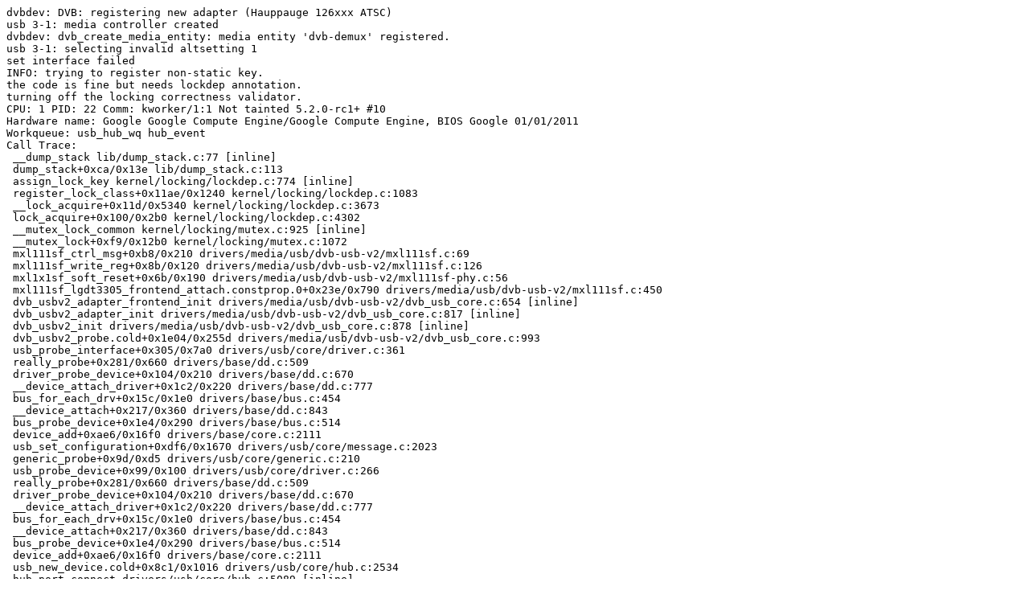

--- FILE ---
content_type: text/plain; charset=utf-8
request_url: https://syzkaller.appspot.com/text?tag=CrashReport&x=11ea7572a00000
body_size: 1807
content:
dvbdev: DVB: registering new adapter (Hauppauge 126xxx ATSC)
usb 3-1: media controller created
dvbdev: dvb_create_media_entity: media entity 'dvb-demux' registered.
usb 3-1: selecting invalid altsetting 1
set interface failed
INFO: trying to register non-static key.
the code is fine but needs lockdep annotation.
turning off the locking correctness validator.
CPU: 1 PID: 22 Comm: kworker/1:1 Not tainted 5.2.0-rc1+ #10
Hardware name: Google Google Compute Engine/Google Compute Engine, BIOS Google 01/01/2011
Workqueue: usb_hub_wq hub_event
Call Trace:
 __dump_stack lib/dump_stack.c:77 [inline]
 dump_stack+0xca/0x13e lib/dump_stack.c:113
 assign_lock_key kernel/locking/lockdep.c:774 [inline]
 register_lock_class+0x11ae/0x1240 kernel/locking/lockdep.c:1083
 __lock_acquire+0x11d/0x5340 kernel/locking/lockdep.c:3673
 lock_acquire+0x100/0x2b0 kernel/locking/lockdep.c:4302
 __mutex_lock_common kernel/locking/mutex.c:925 [inline]
 __mutex_lock+0xf9/0x12b0 kernel/locking/mutex.c:1072
 mxl111sf_ctrl_msg+0xb8/0x210 drivers/media/usb/dvb-usb-v2/mxl111sf.c:69
 mxl111sf_write_reg+0x8b/0x120 drivers/media/usb/dvb-usb-v2/mxl111sf.c:126
 mxl1x1sf_soft_reset+0x6b/0x190 drivers/media/usb/dvb-usb-v2/mxl111sf-phy.c:56
 mxl111sf_lgdt3305_frontend_attach.constprop.0+0x23e/0x790 drivers/media/usb/dvb-usb-v2/mxl111sf.c:450
 dvb_usbv2_adapter_frontend_init drivers/media/usb/dvb-usb-v2/dvb_usb_core.c:654 [inline]
 dvb_usbv2_adapter_init drivers/media/usb/dvb-usb-v2/dvb_usb_core.c:817 [inline]
 dvb_usbv2_init drivers/media/usb/dvb-usb-v2/dvb_usb_core.c:878 [inline]
 dvb_usbv2_probe.cold+0x1e04/0x255d drivers/media/usb/dvb-usb-v2/dvb_usb_core.c:993
 usb_probe_interface+0x305/0x7a0 drivers/usb/core/driver.c:361
 really_probe+0x281/0x660 drivers/base/dd.c:509
 driver_probe_device+0x104/0x210 drivers/base/dd.c:670
 __device_attach_driver+0x1c2/0x220 drivers/base/dd.c:777
 bus_for_each_drv+0x15c/0x1e0 drivers/base/bus.c:454
 __device_attach+0x217/0x360 drivers/base/dd.c:843
 bus_probe_device+0x1e4/0x290 drivers/base/bus.c:514
 device_add+0xae6/0x16f0 drivers/base/core.c:2111
 usb_set_configuration+0xdf6/0x1670 drivers/usb/core/message.c:2023
 generic_probe+0x9d/0xd5 drivers/usb/core/generic.c:210
 usb_probe_device+0x99/0x100 drivers/usb/core/driver.c:266
 really_probe+0x281/0x660 drivers/base/dd.c:509
 driver_probe_device+0x104/0x210 drivers/base/dd.c:670
 __device_attach_driver+0x1c2/0x220 drivers/base/dd.c:777
 bus_for_each_drv+0x15c/0x1e0 drivers/base/bus.c:454
 __device_attach+0x217/0x360 drivers/base/dd.c:843
 bus_probe_device+0x1e4/0x290 drivers/base/bus.c:514
 device_add+0xae6/0x16f0 drivers/base/core.c:2111
 usb_new_device.cold+0x8c1/0x1016 drivers/usb/core/hub.c:2534
 hub_port_connect drivers/usb/core/hub.c:5089 [inline]
 hub_port_connect_change drivers/usb/core/hub.c:5204 [inline]
 port_event drivers/usb/core/hub.c:5350 [inline]
 hub_event+0x1ada/0x3590 drivers/usb/core/hub.c:5432
 process_one_work+0x905/0x1570 kernel/workqueue.c:2268
 worker_thread+0x96/0xe20 kernel/workqueue.c:2414
 kthread+0x30b/0x410 kernel/kthread.c:254
 ret_from_fork+0x24/0x30 arch/x86/entry/entry_64.S:352
usb 3-1: dvb_usb_v2: usb_bulk_msg() failed=-22
error writing reg: 0xff, val: 0x00
dvb_usb_mxl111sf: probe of 3-1:0.0 failed with error -22
dummy_hcd dummy_hcd.2: port status 0x00010101 has changes
usb 3-1: USB disconnect, device number 38
dummy_hcd dummy_hcd.2: port status 0x00100503 has changes
usb 3-1: new high-speed USB device number 39 using dummy_hcd
dummy_hcd dummy_hcd.2: port status 0x00100503 has changes
usb 3-1: Using ep0 maxpacket: 32
usb 3-1: config 0 has an invalid descriptor of length 83, skipping remainder of the config
usb 3-1: too many endpoints for config 0 interface 0 altsetting 166: 82, using maximum allowed: 30
usb 3-1: config 0 interface 0 altsetting 166 has 0 endpoint descriptors, different from the interface descriptor's value: 82
usb 3-1: config 0 interface 0 has no altsetting 0
usb 3-1: New USB device found, idVendor=2040, idProduct=c609, bcdDevice=f9.ae
usb 3-1: New USB device strings: Mfr=0, Product=0, SerialNumber=0
usb 3-1: config 0 descriptor??
usb 3-1: string descriptor 0 read error: -71
usb 3-1: dvb_usb_v2: found a 'Hauppauge 126xxx ATSC' in warm state
usb 3-1: dvb_usb_v2: will pass the complete MPEG2 transport stream to the software demuxer
dvbdev: DVB: registering new adapter (Hauppauge 126xxx ATSC)
usb 3-1: media controller created
dvbdev: dvb_create_media_entity: media entity 'dvb-demux' registered.
usb 3-1: selecting invalid altsetting 1
set interface failed
usb 3-1: dvb_usb_v2: usb_bulk_msg() failed=-22
error writing reg: 0xff, val: 0x00
dvb_usb_mxl111sf: probe of 3-1:0.0 failed with error -22
dummy_hcd dummy_hcd.2: port status 0x00010101 has changes
usb 3-1: USB disconnect, device number 39
dummy_hcd dummy_hcd.2: port status 0x00100303 has changes
usb 3-1: new low-speed USB device number 40 using dummy_hcd
dummy_hcd dummy_hcd.2: port status 0x00100303 has changes
usb 3-1: too many configurations: 16, using maximum allowed: 8
usb 3-1: unable to read config index 0 descriptor/start: -61
usb 3-1: can't read configurations, error -61
dummy_hcd dummy_hcd.2: port status 0x00100303 has changes
usb 3-1: new low-speed USB device number 41 using dummy_hcd
dummy_hcd dummy_hcd.2: port status 0x00100303 has changes
usb 3-1: too many configurations: 16, using maximum allowed: 8
usb 3-1: unable to read config index 0 descriptor/start: -61
usb 3-1: can't read configurations, error -61
usb usb3-port1: attempt power cycle
dummy_hcd dummy_hcd.2: power-off
dummy_hcd dummy_hcd.2: port status 0x00010101 has changes
dummy_hcd dummy_hcd.2: port status 0x00010111 has changes
dummy_hcd dummy_hcd.2: port status 0x00110303 has changes
dummy_hcd dummy_hcd.2: port status 0x00100303 has changes
dummy_hcd dummy_hcd.2: port status 0x00100111 has changes
dummy_hcd dummy_hcd.2: port status 0x00100303 has changes
usb 3-1: new low-speed USB device number 42 using dummy_hcd
usb 3-1: too many configurations: 16, using maximum allowed: 8
usb 3-1: unable to read config index 0 descriptor/start: -61
usb 3-1: can't read configurations, error -61
dummy_hcd dummy_hcd.2: port status 0x00100303 has changes
usb 3-1: new low-speed USB device number 43 using dummy_hcd
usb 3-1: too many configurations: 16, using maximum allowed: 8
usb 3-1: unable to read config index 0 descriptor/start: -71
usb 3-1: can't read configurations, error -71
dummy_hcd dummy_hcd.2: port status 0x00010101 has changes
usb usb3-port1: unable to enumerate USB device
dummy_hcd dummy_hcd.2: port status 0x00010101 has changes
dummy_hcd dummy_hcd.2: port status 0x00010101 has changes
dummy_hcd dummy_hcd.2: port status 0x00100103 has changes
usb 3-1: new full-speed USB device number 44 using dummy_hcd
dummy_hcd dummy_hcd.2: port status 0x00100103 has changes
usb 3-1: config 0 has an invalid interface number: 215 but max is 0
usb 3-1: config 0 has no interface number 0
usb 3-1: New USB device found, idVendor=07d1, idProduct=3c05, bcdDevice=e4.14
usb 3-1: New USB device strings: Mfr=0, Product=0, SerialNumber=0
usb 3-1: config 0 descriptor??
asix 3-1:0.215 (unnamed net_device) (uninitialized): Failed to write reg index 0x0000: -71
asix 3-1:0.215 (unnamed net_device) (uninitialized): Failed to write Medium Mode mode to 0x0336: ffffffb9
asix: probe of 3-1:0.215 failed with error -71
dummy_hcd dummy_hcd.2: port status 0x00010101 has changes
usb 3-1: USB disconnect, device number 44
dummy_hcd dummy_hcd.2: port status 0x00100103 has changes
usb 3-1: new full-speed USB device number 45 using dummy_hcd
dummy_hcd dummy_hcd.2: port status 0x00100103 has changes
usb 3-1: config 0 has an invalid interface number: 215 but max is 0
usb 3-1: config 0 has no interface number 0
usb 3-1: New USB device found, idVendor=07d1, idProduct=3c05, bcdDevice=e4.14
usb 3-1: New USB device strings: Mfr=0, Product=0, SerialNumber=0
usb 3-1: config 0 descriptor??
